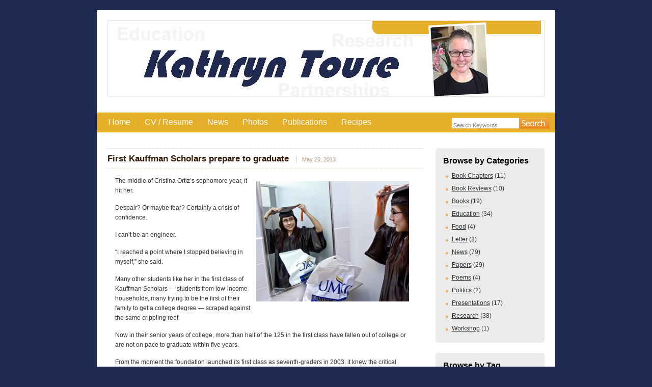

--- FILE ---
content_type: text/html; charset=UTF-8
request_url: https://www.kathryntoure.net/2013/05/20/first-kauffman-scholars-prepare-to-graduate/
body_size: 10013
content:
<!DOCTYPE html PUBLIC "-//W3C//DTD XHTML 1.0 Strict//EN" "http://www.w3.org/TR/xhtml1/DTD/xhtml1-strict.dtd">
<html xmlns="http://www.w3.org/1999/xhtml" dir="ltr" lang="en-US">
<head profile="http://gmpg.org/xfn/11">
	<meta http-equiv="Content-Type" content="text/html; charset=UTF-8" />
	<meta name="author" content="Dramane Darave" />
	<meta name="description" content="Kathryn Toure's personal website / Site personnel de Kathryn Toure.
    The website provides papers, publications, seminar and conference presentations on various topics
     like education, research, ICTs, partnersip development etc." />
     	<title>Kathryn Toure&#039;s Website &raquo; First Kauffman Scholars prepare to graduate</title>
	<link rel="stylesheet" href="https://www.kathryntoure.net/wp-content/themes/kathryn/style.css" type="text/css" media="screen" />
	<link rel="alternate" type="application/rss+xml" title="Kathryn Toure&#039;s Website RSS Feed" href="https://www.kathryntoure.net/feed/" />
	<link rel="pingback" href="https://www.kathryntoure.net/xmlrpc.php" />	
	<link rel="alternate" type="application/rss+xml" title="Kathryn Toure&#039;s Website &raquo; First Kauffman Scholars prepare to graduate Comments Feed" href="https://www.kathryntoure.net/2013/05/20/first-kauffman-scholars-prepare-to-graduate/feed/" />
<link rel="EditURI" type="application/rsd+xml" title="RSD" href="https://www.kathryntoure.net/xmlrpc.php?rsd" />
<link rel="wlwmanifest" type="application/wlwmanifest+xml" href="https://www.kathryntoure.net/wp-includes/wlwmanifest.xml" /> 
<link rel='index' title='Kathryn Toure&#039;s Website' href='https://www.kathryntoure.net/' />
<link rel='start' title='Emerging Trends in Research on the Quality of Education: A Synthesis of Educational Research Reviews from 1992-2002 in eleven countries of West and Central Africa' href='https://www.kathryntoure.net/2004/05/03/emerging-trends-in-research-on-the-quality-of-education-a-synthesis-of-educational-research-reviews-from-1992-2002-in-eleven-countries-of-west-and-central-africa/' />
<link rel='prev' title='We’ve come a long way, but there’s a long way to go' href='https://www.kathryntoure.net/2013/05/20/we%e2%80%99ve-come-a-long-way-but-there%e2%80%99s-a-long-way-to-go/' />
<link rel='next' title='Eighty KC buildings will go solar in ambitious city effort' href='https://www.kathryntoure.net/2013/05/28/eighty-kc-buildings-will-go-solar-in-ambitious-city-effort/' />
<meta name="generator" content="WordPress 3.1.4" />
<link rel='canonical' href='https://www.kathryntoure.net/2013/05/20/first-kauffman-scholars-prepare-to-graduate/' />
<link rel='shortlink' href='https://www.kathryntoure.net/?p=1014' />
</head>
<body>
<div id="wraper">
	<div class="tc"><span>&nbsp;</span></div>
		
			<!-- Header Start -->
			<div id="header">
		<table width="100%" height="150px" border="0">
        <tr>
        <td background="http://www.kathryntoure.net/wp-content/themes/kathryn/images/Kathryn-Toure.jpg">&nbsp;</td>
        </tr>
        </table>


			</div>
			<div id="mainNav">
				<ul>
					<li class="first"><a href="https://www.kathryntoure.net/">Home</a></li>
					<li class="page_item page-item-2"><a href="https://www.kathryntoure.net/about/" title="CV / Resume">CV / Resume</a></li>
<li class="page_item page-item-921"><a href="https://www.kathryntoure.net/news/" title="News">News</a></li>
<li class="page_item page-item-4"><a href="https://www.kathryntoure.net/photos/" title="Photos">Photos</a></li>
<li class="page_item page-item-6"><a href="https://www.kathryntoure.net/publications/" title="Publications">Publications</a></li>
<li class="page_item page-item-539"><a href="https://www.kathryntoure.net/recipes/" title="Recipes">Recipes</a></li>
				</ul>								
				<form method="get" id="searchform" action="https://www.kathryntoure.net/" class="headSearch">
					<div>
						<input type="hidden" name="IncludeBlogs" id="IncludeBlogs" value="1"/>
						<input type="text" class="keyword" onblur="if (document.forms['searchform'].s.value == '') document.forms['searchform'].s.value='Search Keywords';" onfocus="document.forms['searchform'].s.value='';" value="Search Keywords" name="s"/>
						<input type="submit" value="" id="searchsubmit" class="searchButton" />
					</div>
				</form>
			</div>
			<!-- Header End-->
	<div id="content">							
			<!-- Content Start-->
						<!-- Sidebar Start -->
			<div id="sidebar">
				<div class="rightPan">
				<span class="stc">&nbsp;</span>
					<h3>Browse by Categories</h3>				
					<ul>
							<li class="cat-item cat-item-12"><a href="https://www.kathryntoure.net/category/book-chapters/" title="View all posts filed under Book Chapters">Book Chapters</a> (11)
</li>
	<li class="cat-item cat-item-40"><a href="https://www.kathryntoure.net/category/book-reviews/" title="View all posts filed under Book Reviews">Book Reviews</a> (10)
</li>
	<li class="cat-item cat-item-26"><a href="https://www.kathryntoure.net/category/books/" title="View all posts filed under Books">Books</a> (19)
</li>
	<li class="cat-item cat-item-7"><a href="https://www.kathryntoure.net/category/education/" title="View all posts filed under Education">Education</a> (34)
</li>
	<li class="cat-item cat-item-90"><a href="https://www.kathryntoure.net/category/food/" title="View all posts filed under Food">Food</a> (4)
</li>
	<li class="cat-item cat-item-220"><a href="https://www.kathryntoure.net/category/letter/" title="View all posts filed under Letter">Letter</a> (3)
</li>
	<li class="cat-item cat-item-1"><a href="https://www.kathryntoure.net/category/news/" title="View all posts filed under News">News</a> (79)
</li>
	<li class="cat-item cat-item-14"><a href="https://www.kathryntoure.net/category/papers/" title="View all posts filed under Papers">Papers</a> (29)
</li>
	<li class="cat-item cat-item-70"><a href="https://www.kathryntoure.net/category/poems/" title="View all posts filed under Poems">Poems</a> (4)
</li>
	<li class="cat-item cat-item-46"><a href="https://www.kathryntoure.net/category/politics/" title="View all posts filed under Politics">Politics</a> (2)
</li>
	<li class="cat-item cat-item-15"><a href="https://www.kathryntoure.net/category/presentations/" title="View all posts filed under Presentations">Presentations</a> (17)
</li>
	<li class="cat-item cat-item-10"><a href="https://www.kathryntoure.net/category/research/" title="View all posts filed under Research">Research</a> (38)
</li>
	<li class="cat-item cat-item-231"><a href="https://www.kathryntoure.net/category/workshop/" title="View all posts filed under Workshop">Workshop</a> (1)
</li>
					</ul>
				<div class="gbc"><span class="sbc">&nbsp;</span></div>
				</div>			

				<!-- browse by Tag-->
				<div class="rightPan">
				<span class="stc">&nbsp;</span>
					<h3>Browse by Tag</h3>
					<div class="tags">
						<a href='https://www.kathryntoure.net/tag/africa/' class='tag-link-16' title='53 topics' style='font-size: 17pt;'>Africa</a>
<a href='https://www.kathryntoure.net/tag/afrique/' class='tag-link-17' title='38 topics' style='font-size: 16.314685314685pt;'>Afrique</a>
<a href='https://www.kathryntoure.net/tag/agriculture/' class='tag-link-57' title='1 topic' style='font-size: 10pt;'>Agriculture</a>
<a href='https://www.kathryntoure.net/tag/american-history/' class='tag-link-217' title='3 topics' style='font-size: 11.468531468531pt;'>American history</a>
<a href='https://www.kathryntoure.net/tag/anthropology/' class='tag-link-138' title='2 topics' style='font-size: 10.881118881119pt;'>Anthropology</a>
<a href='https://www.kathryntoure.net/tag/apprentissage/' class='tag-link-29' title='4 topics' style='font-size: 11.958041958042pt;'>Apprentissage</a>
<a href='https://www.kathryntoure.net/tag/appropriation/' class='tag-link-13' title='10 topics' style='font-size: 13.622377622378pt;'>Appropriation</a>
<a href='https://www.kathryntoure.net/tag/art/' class='tag-link-109' title='4 topics' style='font-size: 11.958041958042pt;'>Art</a>
<a href='https://www.kathryntoure.net/tag/black-history/' class='tag-link-216' title='5 topics' style='font-size: 12.34965034965pt;'>Black history</a>
<a href='https://www.kathryntoure.net/tag/blanchiement-de-la-peau/' class='tag-link-68' title='1 topic' style='font-size: 10pt;'>Blanchiement de la peau</a>
<a href='https://www.kathryntoure.net/tag/business/' class='tag-link-51' title='2 topics' style='font-size: 10.881118881119pt;'>Business</a>
<a href='https://www.kathryntoure.net/tag/canadian-history/' class='tag-link-221' title='2 topics' style='font-size: 10.881118881119pt;'>Canadian history</a>
<a href='https://www.kathryntoure.net/tag/changement-climatique/' class='tag-link-43' title='3 topics' style='font-size: 11.468531468531pt;'>Changement climatique</a>
<a href='https://www.kathryntoure.net/tag/china/' class='tag-link-77' title='1 topic' style='font-size: 10pt;'>China</a>
<a href='https://www.kathryntoure.net/tag/christmas/' class='tag-link-72' title='1 topic' style='font-size: 10pt;'>Christmas</a>
<a href='https://www.kathryntoure.net/tag/cinema/' class='tag-link-146' title='2 topics' style='font-size: 10.881118881119pt;'>Cinema</a>
<a href='https://www.kathryntoure.net/tag/civil-rights/' class='tag-link-96' title='6 topics' style='font-size: 12.692307692308pt;'>Civil Rights</a>
<a href='https://www.kathryntoure.net/tag/climate-change/' class='tag-link-41' title='4 topics' style='font-size: 11.958041958042pt;'>Climate Change</a>
<a href='https://www.kathryntoure.net/tag/conflict/' class='tag-link-27' title='2 topics' style='font-size: 10.881118881119pt;'>Conflict</a>
<a href='https://www.kathryntoure.net/tag/costa-rica/' class='tag-link-79' title='1 topic' style='font-size: 10pt;'>Costa Rica</a>
<a href='https://www.kathryntoure.net/tag/culture/' class='tag-link-145' title='13 topics' style='font-size: 14.160839160839pt;'>Culture</a>
<a href='https://www.kathryntoure.net/tag/eau/' class='tag-link-56' title='1 topic' style='font-size: 10pt;'>Eau</a>
<a href='https://www.kathryntoure.net/tag/education/' class='tag-link-7' title='34 topics' style='font-size: 16.06993006993pt;'>Education</a>
<a href='https://www.kathryntoure.net/tag/enseignement/' class='tag-link-28' title='5 topics' style='font-size: 12.34965034965pt;'>Enseignement</a>
<a href='https://www.kathryntoure.net/tag/enseignement-superieur/' class='tag-link-35' title='4 topics' style='font-size: 11.958041958042pt;'>Enseignement supérieur</a>
<a href='https://www.kathryntoure.net/tag/environment/' class='tag-link-42' title='3 topics' style='font-size: 11.468531468531pt;'>Environment</a>
<a href='https://www.kathryntoure.net/tag/environnement/' class='tag-link-44' title='3 topics' style='font-size: 11.468531468531pt;'>Environnement</a>
<a href='https://www.kathryntoure.net/tag/family/' class='tag-link-101' title='3 topics' style='font-size: 11.468531468531pt;'>Family</a>
<a href='https://www.kathryntoure.net/tag/feminism/' class='tag-link-206' title='7 topics' style='font-size: 12.937062937063pt;'>Feminism</a>
<a href='https://www.kathryntoure.net/tag/femme/' class='tag-link-54' title='3 topics' style='font-size: 11.468531468531pt;'>Femme</a>
<a href='https://www.kathryntoure.net/tag/genre/' class='tag-link-58' title='2 topics' style='font-size: 10.881118881119pt;'>Genre</a>
<a href='https://www.kathryntoure.net/tag/ghana/' class='tag-link-117' title='2 topics' style='font-size: 10.881118881119pt;'>Ghana</a>
<a href='https://www.kathryntoure.net/tag/graduate/' class='tag-link-52' title='2 topics' style='font-size: 10.881118881119pt;'>Graduate</a>
<a href='https://www.kathryntoure.net/tag/higher-education/' class='tag-link-22' title='11 topics' style='font-size: 13.818181818182pt;'>Higher education</a>
<a href='https://www.kathryntoure.net/tag/ict/' class='tag-link-4' title='25 topics' style='font-size: 15.433566433566pt;'>ICT</a>
<a href='https://www.kathryntoure.net/tag/immigration/' class='tag-link-163' title='3 topics' style='font-size: 11.468531468531pt;'>Immigration</a>
<a href='https://www.kathryntoure.net/tag/inclusion/' class='tag-link-209' title='3 topics' style='font-size: 11.468531468531pt;'>Inclusion</a>
<a href='https://www.kathryntoure.net/tag/innovation/' class='tag-link-50' title='3 topics' style='font-size: 11.468531468531pt;'>Innovation</a>
<a href='https://www.kathryntoure.net/tag/inquiry-based-learning/' class='tag-link-23' title='6 topics' style='font-size: 12.692307692308pt;'>Inquiry-based learning</a>
<a href='https://www.kathryntoure.net/tag/integration/' class='tag-link-62' title='1 topic' style='font-size: 10pt;'>integration</a>
<a href='https://www.kathryntoure.net/tag/kansas-city/' class='tag-link-86' title='26 topics' style='font-size: 15.531468531469pt;'>Kansas City</a>
<a href='https://www.kathryntoure.net/tag/knowledge-management/' class='tag-link-34' title='2 topics' style='font-size: 10.881118881119pt;'>Knowledge Management</a>
<a href='https://www.kathryntoure.net/tag/leadership/' class='tag-link-201' title='2 topics' style='font-size: 10.881118881119pt;'>Leadership</a>
<a href='https://www.kathryntoure.net/tag/learning/' class='tag-link-19' title='13 topics' style='font-size: 14.160839160839pt;'>Learning</a>
<a href='https://www.kathryntoure.net/tag/literature/' class='tag-link-45' title='2 topics' style='font-size: 10.881118881119pt;'>Literature</a>
<a href='https://www.kathryntoure.net/tag/litterature/' class='tag-link-47' title='1 topic' style='font-size: 10pt;'>Littérature</a>
<a href='https://www.kathryntoure.net/tag/malaysia/' class='tag-link-84' title='1 topic' style='font-size: 10pt;'>Malaysia</a>
<a href='https://www.kathryntoure.net/tag/mali/' class='tag-link-78' title='3 topics' style='font-size: 11.468531468531pt;'>Mali</a>
<a href='https://www.kathryntoure.net/tag/men/' class='tag-link-83' title='1 topic' style='font-size: 10pt;'>Men</a>
<a href='https://www.kathryntoure.net/tag/movie/' class='tag-link-126' title='2 topics' style='font-size: 10.881118881119pt;'>Movie</a>
<a href='https://www.kathryntoure.net/tag/music/' class='tag-link-88' title='2 topics' style='font-size: 10.881118881119pt;'>Music</a>
<a href='https://www.kathryntoure.net/tag/news/' class='tag-link-1' title='1 topic' style='font-size: 10pt;'>News</a>
<a href='https://www.kathryntoure.net/tag/nigeria/' class='tag-link-144' title='3 topics' style='font-size: 11.468531468531pt;'>Nigeria</a>
<a href='https://www.kathryntoure.net/tag/nollywood/' class='tag-link-143' title='2 topics' style='font-size: 10.881118881119pt;'>Nollywood</a>
<a href='https://www.kathryntoure.net/tag/obama/' class='tag-link-105' title='2 topics' style='font-size: 10.881118881119pt;'>Obama</a>
<a href='https://www.kathryntoure.net/tag/partenariat/' class='tag-link-21' title='2 topics' style='font-size: 10.881118881119pt;'>Partenariat</a>
<a href='https://www.kathryntoure.net/tag/partnership/' class='tag-link-11' title='2 topics' style='font-size: 10.881118881119pt;'>Partnership</a>
<a href='https://www.kathryntoure.net/tag/peace-studies/' class='tag-link-157' title='2 topics' style='font-size: 10.881118881119pt;'>Peace Studies</a>
<a href='https://www.kathryntoure.net/tag/philanthropy/' class='tag-link-59' title='1 topic' style='font-size: 10pt;'>Philanthropy</a>
<a href='https://www.kathryntoure.net/tag/poem/' class='tag-link-71' title='8 topics' style='font-size: 13.181818181818pt;'>Poem</a>
<a href='https://www.kathryntoure.net/tag/policy/' class='tag-link-33' title='3 topics' style='font-size: 11.468531468531pt;'>Policy</a>
<a href='https://www.kathryntoure.net/tag/politics/' class='tag-link-46' title='2 topics' style='font-size: 10.881118881119pt;'>Politics</a>
<a href='https://www.kathryntoure.net/tag/politique/' class='tag-link-48' title='3 topics' style='font-size: 11.468531468531pt;'>Politique</a>
<a href='https://www.kathryntoure.net/tag/psychologie/' class='tag-link-66' title='1 topic' style='font-size: 10pt;'>Psychologie</a>
<a href='https://www.kathryntoure.net/tag/psychology/' class='tag-link-65' title='1 topic' style='font-size: 10pt;'>Psychology</a>
<a href='https://www.kathryntoure.net/tag/pedagogie-active/' class='tag-link-30' title='8 topics' style='font-size: 13.181818181818pt;'>Pédagogie active</a>
<a href='https://www.kathryntoure.net/tag/quality-education/' class='tag-link-32' title='4 topics' style='font-size: 11.958041958042pt;'>Quality education</a>
<a href='https://www.kathryntoure.net/tag/qualite-de-leducation/' class='tag-link-39' title='1 topic' style='font-size: 10pt;'>Qualité de l'éducation</a>
<a href='https://www.kathryntoure.net/tag/racism/' class='tag-link-91' title='5 topics' style='font-size: 12.34965034965pt;'>Racism</a>
<a href='https://www.kathryntoure.net/tag/reading/' class='tag-link-124' title='2 topics' style='font-size: 10.881118881119pt;'>Reading</a>
<a href='https://www.kathryntoure.net/tag/recette/' class='tag-link-74' title='3 topics' style='font-size: 11.468531468531pt;'>Recette</a>
<a href='https://www.kathryntoure.net/tag/recherche/' class='tag-link-31' title='15 topics' style='font-size: 14.405594405594pt;'>Recherche</a>
<a href='https://www.kathryntoure.net/tag/recherche-universitaire/' class='tag-link-36' title='4 topics' style='font-size: 11.958041958042pt;'>Recherche universitaire</a>
<a href='https://www.kathryntoure.net/tag/recipe/' class='tag-link-73' title='3 topics' style='font-size: 11.468531468531pt;'>Recipe</a>
<a href='https://www.kathryntoure.net/tag/regional-integration/' class='tag-link-122' title='2 topics' style='font-size: 10.881118881119pt;'>Regional Integration</a>
<a href='https://www.kathryntoure.net/tag/research/' class='tag-link-10' title='17 topics' style='font-size: 14.699300699301pt;'>Research</a>
<a href='https://www.kathryntoure.net/tag/rwanda/' class='tag-link-130' title='2 topics' style='font-size: 10.881118881119pt;'>Rwanda</a>
<a href='https://www.kathryntoure.net/tag/science/' class='tag-link-93' title='6 topics' style='font-size: 12.692307692308pt;'>Science</a>
<a href='https://www.kathryntoure.net/tag/skills-development/' class='tag-link-25' title='1 topic' style='font-size: 10pt;'>Skills development</a>
<a href='https://www.kathryntoure.net/tag/skin-bleaching/' class='tag-link-63' title='1 topic' style='font-size: 10pt;'>Skin Bleaching</a>
<a href='https://www.kathryntoure.net/tag/social-justice/' class='tag-link-156' title='4 topics' style='font-size: 11.958041958042pt;'>Social Justice</a>
<a href='https://www.kathryntoure.net/tag/society/' class='tag-link-69' title='1 topic' style='font-size: 10pt;'>Society</a>
<a href='https://www.kathryntoure.net/tag/sociologie/' class='tag-link-67' title='1 topic' style='font-size: 10pt;'>Sociologie</a>
<a href='https://www.kathryntoure.net/tag/sociology/' class='tag-link-64' title='2 topics' style='font-size: 10.881118881119pt;'>Sociology</a>
<a href='https://www.kathryntoure.net/tag/solidarity/' class='tag-link-81' title='1 topic' style='font-size: 10pt;'>Solidarity</a>
<a href='https://www.kathryntoure.net/tag/sports/' class='tag-link-127' title='2 topics' style='font-size: 10.881118881119pt;'>Sports</a>
<a href='https://www.kathryntoure.net/tag/student/' class='tag-link-94' title='2 topics' style='font-size: 10.881118881119pt;'>Student</a>
<a href='https://www.kathryntoure.net/tag/teaching/' class='tag-link-20' title='15 topics' style='font-size: 14.405594405594pt;'>Teaching</a>
<a href='https://www.kathryntoure.net/tag/technologies-educatives/' class='tag-link-198' title='2 topics' style='font-size: 10.881118881119pt;'>Technologies éducatives</a>
<a href='https://www.kathryntoure.net/tag/terre/' class='tag-link-55' title='1 topic' style='font-size: 10pt;'>Terre</a>
<a href='https://www.kathryntoure.net/tag/think-tank/' class='tag-link-60' title='2 topics' style='font-size: 10.881118881119pt;'>think tank</a>
<a href='https://www.kathryntoure.net/tag/tic/' class='tag-link-18' title='16 topics' style='font-size: 14.552447552448pt;'>TIC</a>
<a href='https://www.kathryntoure.net/tag/unity/' class='tag-link-80' title='1 topic' style='font-size: 10pt;'>Unity</a>
<a href='https://www.kathryntoure.net/tag/university/' class='tag-link-76' title='1 topic' style='font-size: 10pt;'>University</a>
<a href='https://www.kathryntoure.net/tag/university-research/' class='tag-link-24' title='7 topics' style='font-size: 12.937062937063pt;'>University research</a>
<a href='https://www.kathryntoure.net/tag/universite/' class='tag-link-75' title='1 topic' style='font-size: 10pt;'>Université</a>
<a href='https://www.kathryntoure.net/tag/valorisation/' class='tag-link-53' title='2 topics' style='font-size: 10.881118881119pt;'>Valorisation</a>
<a href='https://www.kathryntoure.net/tag/women/' class='tag-link-113' title='11 topics' style='font-size: 13.818181818182pt;'>Women</a>
<a href='https://www.kathryntoure.net/tag/writing/' class='tag-link-165' title='5 topics' style='font-size: 12.34965034965pt;'>Writing</a>
<a href='https://www.kathryntoure.net/tag/youth/' class='tag-link-135' title='3 topics' style='font-size: 11.468531468531pt;'>Youth</a>					</div>
				<div class="gbc"><span class="sbc">&nbsp;</span></div>
				</div>
				
				<p align="center"><a href="http://www.rocare.org/ChangingMindsets/"><img src="http://www.kathryntoure.net/logos/Mindsets.jpg" alt="ICT and Changing Mindsets in Education" width="125" height="188" border="0"></a></p><br>
                <p align="center"><a href="http://www.kathryntoure.net/?p=176"><img src="http://www.kathryntoure.net/logos/Kalanso.jpg" alt="Travaux des jeunes chercheurs de l'�cole Kalanso � Bamako" width="125" height="175" border="0"></a></p><br>
                <p align="center"><a href="http://www.kathryntoure.net/?page_id=4"><img src="http://www.kathryntoure.net/logos/album.jpg" alt="Photo Gallery" width="150" height="113" border="0"></a></p>
<br>



				<!-- browse by tag box -->																				
				
									
				<div class="rightPan">
				<span class="stc">&nbsp;</span>	
				<h3>Links</h3>
				<ul>
					<li><a href="http://www.taragoswami.blogspot.com/" target="_blank">Between the cup and the lip</a></li>
<li><a href="http://www.freireproject.org/" target="_blank">Freire Project</a></li>
<li><a href="http://www.globalteenager.org/" target="_blank">Global Teenager</a></li>
<li><a href="http://www.idrc.ca">IDRC-CRDI</a></li>
<li><a href="http://www.langaa-rpcig.net" title="Langaa Books on Amazon" target="_blank">Langaa books</a></li>
<li><a href="http://www.ouestaf.com" target="_blank">Ouestaf news</a></li>
<li><a href="http://www.rawmaterialcompany.org" target="_blank">Raw Material Company for art, knowledge, society</a></li>
				</ul>
								<div class="gbc"><span class="sbc">&nbsp;</span></div>
				</div>	
				
				
				
				<div class="rightPan">
				<span class="stc">&nbsp;</span>
					<h3>Meta</h3>
					<ul>
	          								<li><a href="https://www.kathryntoure.net/wp-login.php">Log in</a></li>
											</ul>
				
				<div class="gbc"><span class="sbc">&nbsp;</span></div>
				</div>
                <!-- START Cluster Map here -->	
				<script type="text/javascript" id="clustrmaps" src="//cdn.clustrmaps.com/map_v2.js?u=vbsX&d=YEhHjmZMSPkIaIIs1n2j6a-noD_pEAJPE0HpF2EW1zI"></script>
                
	
                <!-- END Cluster Map here -->	
													
			</div>
			<!-- Sidebar End -->
						
			<div class="post">
				<h2 class="h2title">
						<!-- <a href="https://www.kathryntoure.net/2013/05/20/first-kauffman-scholars-prepare-to-graduate/" rel="bookmark" style="display:block; width:400px; float:left;">First Kauffman Scholars prepare to graduate</a> -->
						First Kauffman Scholars prepare to graduate                        <span>May 20, 2013</span>
					</h2>															
				<div class="entry">
				  <p><a href="http://www.kathryntoure.net/wp-content/uploads/2013/05/VbHrd.St_.81.jpeg"><img src="http://www.kathryntoure.net/wp-content/uploads/2013/05/VbHrd.St_.81-300x236.jpg" alt="" title="First Kauffman Scholars prepare to graduate" width="300" height="236" class="alignright size-medium wp-image-1016" /></a>
<p>
  The middle of Cristina Ortiz&rsquo;s sophomore  year, it hit her.</p>
<p>  Despair? Or maybe fear? Certainly a crisis of confidence.</p>
<p>  I can&rsquo;t be an engineer.</p>
<p>  &ldquo;I reached a point where I stopped believing in myself,&rdquo; she said.</p>
<p>  Many other students like her in the first class of Kauffman  Scholars &mdash; students from low-income households, many trying to be the first of  their family to get a college degree &mdash; scraped against the same crippling reef.</p>
<p>  Now in their senior years of college, more than half of the 125 in  the first class have fallen out of college or are not on pace to graduate  within five years.</p>
<p>  From the moment the foundation launched its first class as  seventh-graders in 2003, it knew the critical measure of its investment would  come now, 10 years later.</p>
<p>  &ldquo;The big lesson is that there is a difference between getting  access to college and completion,&rdquo; said Aaron North, director of education for  the Kauffman Foundation.</p>
<p>  &ldquo;How are they finishing? Are we setting them up for completion?  Because completion is the goal.&rdquo;</p>
<p>  Changes are underway to try to improve the program&rsquo;s record. Seven  more classes are following in turn, with the last class, eighth-graders this  year, projected to be college seniors in 2021. The program will be more controlling  on the college choices they make. And more efforts are coming to strengthen  their college preparedness.</p>
<p>  The foundation is investing $70 million in some 1,100 students  over the 19-year course of the project, providing academic tutoring, life  coaching, college prep and financial support in an attempt to help students  beat poverty&rsquo;s long odds.</p>
<p>  Program leaders knew it would be hard for many students and  families. They&rsquo;ve tried to keep that cocoon of support strong through college  to get students through their crises.</p>
<p>  The way they helped Ortiz.</p>
<p>  &ldquo;Other people believed in me,&rdquo; said Ortiz, who graduated Friday  from the University of Missouri-Kansas City with a bachelor&rsquo;s of science degree  in electrical and computer engineering.</p>
<p>  &ldquo;Other people believed in me and it really helped.&rdquo;</p>
<p>  Forty-six of the 125 Kauffman Scholars are graduating or are on  track to graduate by next year. That is a better success rate than most  low-income students trying to complete college degrees.</p>
<p>  National research by the Pathways to Postsecondary Success project  at UCLA paints a grim picture. According to the 2012 report, 47 percent of  students in poverty do not get access to post-secondary education, compared to  24 percent of students not in poverty.</p>
<p>  Of those students who do enter college, 28 percent of students in  poverty earn bachelor&rsquo;s degrees, compared to 53 percent for students not in  poverty.</p>
<p>  The education system, as a whole, continues to bare what the  report called &ldquo;persistent inequities,&rdquo; said lead researcher Cynthia Feliciano  at the University of California, Irvine.</p>
<p>  &ldquo;Major leaks&rdquo; in the college pipeline continue to reproduce  &ldquo;social class,&rdquo; the report concluded.</p>
<p>  &ldquo;There have to be multiple efforts to help low-income students  succeed,&rdquo; Feliciano said. &ldquo;Because there are multiple challenges these students  face.&rdquo;</p>
<p>  The Kauffman Foundation did well getting its first class access to  college, but it wants to do better in the number who earn degrees.</p>
<p>  For new college students, the program will limit college choices.  It is setting up a network of institutions, public and private, 10 in Kansas  and 10 in Missouri, that students will choose from.</p>
<p>  It has made changes in staff. Ten positions, out of 47, were  eliminated.</p>
<p>  The program wants to ensure that its counselors have stronger  collaboration with schools that have the best support on campus for low-income  and multicultural students, said Jabari Turner, the executive director of  Kauffman Scholars.</p>
<p>  &ldquo;We&rsquo;re going to be more intrusive,&rdquo; Turner said.</p>
<p>  But the program also is looking at ways to help students become  more independent as they prepare for college.</p>
<p>  Counselors want to give students and their parents more  responsibility in developing strong college-going habits.</p>
<p>  &ldquo;One of the major lessons we&rsquo;ve learned is that they relied  heavily on us as a crutch,&rdquo; Turner said. &ldquo;We need to prepare them &hellip; to be  relentlessly resourceful.&rdquo;</p>
<p>  Raychel DeLap hopes to see a better college outcome for her  daughter, a Kauffman Scholar entering the University of Kansas this fall.</p>
<p>  Her son, a member of the first Kauffman Scholar class, fell out of  college.</p>
<p>  The counselors, with the parents, must be stronger in making sure  students have a plan for what they will do in college, DeLap said.</p>
<p>  &ldquo;They get excited about picking a college and say, &lsquo;Yeah, I want  to go&nbsp;there!&rsquo;&rdquo; she said. &ldquo;But what do you want to&nbsp;do&nbsp;there? The  child has to have an interest in what they really, really want to do.&rdquo;</p>
<p>  When the reality hits, first-generation college students have to  have the right mindset, said Chelsia Potts, a counselor in UMKC&rsquo;s multicultural  affairs office.</p>
<p>  She knows, she said. She was a first-generation student from the  Paseo Academy for Fine and Performing Arts.</p>
<p>  She earned a bachelor&rsquo;s degree in English literature and is now  pursuing a master&rsquo;s degree in higher education administration at UMKC, but  there was a time when she felt she didn&rsquo;t belong.</p>
<p>  She has worked with several Kauffman Scholars at UMKC and other  students, and she knows some who dropped out.</p>
<p>  She sees the warning signs if they become disengaged. They start  missing counselor sessions, shrug off conversations about grades and plans.</p>
<p>  &ldquo;I tell them, &lsquo;You have the right to be here like everyone else,&rsquo;&rdquo;  she said. They have to fight &ldquo;the mindset&rdquo; that says, &ldquo;I can&rsquo;t do it.&rdquo;</p>
<p>  Ortiz was thinking that switching to an easier major might help.  She contemplated studying criminal justice.</p>
<p>  But she talked with Turner, her Kauffman coach at the time, and  met with Potts and others who helped her gather her resolve.</p>
<p>  She made it through that sophomore year.  Her grades came back good. One more semester down, she thought.<br />
  I can pull it off.</p>
<p>  Last year, she took a chance and applied  for a summer internship with NASA. It was a competitive process. &ldquo;I didn&rsquo;t  think I was qualified,&rdquo; she said.<br />
  But she got it. That&rsquo;s when she finally believed she was an  engineer.</p>
<p>  Meanwhile, the second class of Kauffman Scholars are sophomores  now. (The program did not introduce a class in 2004.) And 102 of the original  152 in the second class are still enrolled in a post-secondary program.</p>
<p>  Ortiz wants to help them, she said. She&rsquo;s eager to encourage  others as she was encouraged. And her school, UMKC, is planning to add peer  mentoring for the Kauffman Scholars coming through its campus.</p>
<p>  Further down the line, students in Kansas City and Kansas City,  Kan., high schools are getting more training in schedule planning and time  management<br />
  &ldquo;We want academic endurance and perseverance,&rdquo; Kauffman coach  Nicole Jacobs-Silvey said. &ldquo;How are you resilient?&rdquo;<br />
  In the end, the Kauffman Scholars program wants to help shape a  successful approach for everyone trying to help more students earn the  opportunities that come with college degrees.</p>
<p>  &ldquo;Hopefully lives have been changed,&rdquo; Turner said. &ldquo;Trajectories  have been changed.&rdquo;</p>
<p> By JOE ROBERTSON<br />
  The Kansas City Star </p>
<p><em>To reach  Joe Robertson, call 816-234-4789 or send email to</em><em>&nbsp;</em><em><a href="mailto:jrobertson@kcstar.com">jrobertson@kcstar.com</a>.</em> </p>
<p>Source: <a href="http://www.kansascity.com/2013/05/19/4244953/first-kauffman-scholars-prepare.html">www.kansascity.com/2013/05/19/4244953/first-kauffman-scholars-prepare.html</a> </p>
				</div>
				<div class="postmetadata">
					Author: <b>admin</b><br />
					Filed Under Category: <a href="https://www.kathryntoure.net/category/news/" title="View all posts in News" rel="category tag">News</a><br/>
					Article Tags: <a href="https://www.kathryntoure.net/tag/education/" rel="tag">Education</a>, <a href="https://www.kathryntoure.net/tag/kansas-city/" rel="tag">Kansas City</a><br/>
					Comments: <a href="https://www.kathryntoure.net/2013/05/20/first-kauffman-scholars-prepare-to-graduate/#comments" title="Comment on First Kauffman Scholars prepare to graduate">1 Comment</a>				</div>
							</div>
		
	<!--
    	<div class="sml navigation">
						<div class="alignleft">&laquo; <a href="https://www.kathryntoure.net/2013/05/20/we%e2%80%99ve-come-a-long-way-but-there%e2%80%99s-a-long-way-to-go/" rel="prev">We’ve come a long way, but there’s a long way to go</a></div>
			<div class="alignright" style="clear:left;"><a href="https://www.kathryntoure.net/2013/05/28/eighty-kc-buildings-will-go-solar-in-ambitious-city-effort/" rel="next">Eighty KC buildings will go solar in ambitious city effort</a>  &raquo;</div>
					</div>
	-->	
	<div class="comments">
<!-- You can start editing here. -->

	<h5 id="comments" class="comments">One Comments</h5>

	<div id="commentlist">

	
		
		<div id="comment-13030" class="commetmain">
			<div class="commet_left"> 
			
				<span class="comment-author">
	                <strong>
	        		Kathryn Toure					<img alt='' src='https://secure.gravatar.com/avatar/515ad9f3fb057ad03b3b93a757a7a30f?s=58&amp;d=https%3A%2F%2Fsecure.gravatar.com%2Favatar%2Fad516503a11cd5ca435acc9bb6523536%3Fs%3D58&amp;r=G' class='avatar avatar-58 photo' height='58' width='58' />	        		</strong>
        		</span>
        		<small>October 20th, 2013 </small>
         	</div>
						
			<div class="commet_right">
				<div class="thecomment"> </div>
				<div class="comment-body">
					<p>May 25, 2013<br />
Dear Editor of <em>The Kansas City  Star</em>,<br />
Re: <strong>Kauffman  scholars</strong><br />
I appreciated the May 20 article on the Kauffman  scholars, &ldquo;Scholars near finish line.&rdquo; Congratulations to all those who will  soon graduate from college and to all those who have decided to pursue other  trajectories.<br />
  I appreciated hearing about the support to the  scholars by encouraging college preparedness, providing training in schedule  planning and time management and facilitating strong on- and off-campus  support, and, in the case of the University of Missouri-Kansas City, providing  opportunities for peer mentoring.<br />
  Education is a dialogue in which scholars can  do better, as can the institutions seeking to provide quality and relevant  education. So I was wondering what the participating institutions of higher  learning might have learned through participation in the program.<br />
  In which directions is teaching being adjusted?  What kinds of insights are there about changes to the curriculum?<br />
  In what modest ways are the scholars showing  how the educational system might evolve and thus not just learning but also  shaping the future?<br />
<strong>Kathryn Toure</strong><br />
    <em>Lenexa, Kansas, USA</em> </p>
<p><a href="http://www.kathryntoure.net/wp-content/uploads/2013/05/KauffmanScholars-letter2editorKCStar.jpg" rel="nofollow"><img src="http://www.kathryntoure.net/wp-content/uploads/2013/05/KauffmanScholars-letter2editorKCStar.jpg" alt="" title="KauffmanScholars-letter2editorKCStar" width="500" height="505" /></a></p>
				</div>
			</div>
		</div>



	
	</div>

 


<h5 id="respond" class="comments">Leave a Reply</h5>


<form action="https://www.kathryntoure.net/wp-comments-post.php" method="post" id="commentform">


<p><input class="txtarea" type="text" name="author" id="author" value="" size="22" tabindex="1" />
<label for="author">Name<b class='txtRed'>*</b></label></p>

<p><input class="txtarea" type="text" name="email" id="email" value="" size="22" tabindex="2" />
<label for="email">E-mail <b  class='txtRed'>*</b><br /><small>(will not be published)</small></label></p>

<p><input class="txtarea" type="text" name="url" id="url" value="" size="22" tabindex="3" />
<label for="url">Website</label></p>


<!--<p><small><strong>XHTML:</strong> You can use these tags: <code>&lt;a href=&quot;&quot; title=&quot;&quot;&gt; &lt;abbr title=&quot;&quot;&gt; &lt;acronym title=&quot;&quot;&gt; &lt;b&gt; &lt;blockquote cite=&quot;&quot;&gt; &lt;cite&gt; &lt;code&gt; &lt;del datetime=&quot;&quot;&gt; &lt;em&gt; &lt;i&gt; &lt;q cite=&quot;&quot;&gt; &lt;strike&gt; &lt;strong&gt; </code></small></p>-->

<p><textarea class="txtarea" name="comment" id="comment" cols="100%" rows="10" tabindex="4"></textarea>
<label for="url">Message</label></p>

<p><input name="submit" type="submit" id="submit" tabindex="5" value="Submit Comment" class="Cmtbutton" />
<input type="hidden" name="comment_post_ID" value="1014" />
</p>
</form>


</div>
	
		
	<div class="clear_both"></div>
		<div class="clear_both"></div>
		</div>	
	<div class="bc"><span>&nbsp;</span></div>
	<!-- footer start -->
	<div id="footer">		
		<p>
			For further information, send an email to: <a href="mailto:contact@kathryntoure.net">contact@kathryntoure.net</a>
	</div>
	<!-- footer end -->
</div>
		

<script type="text/javascript">
var gaJsHost = (("https:" == document.location.protocol) ? "https://ssl." : "http://www.");
document.write(unescape("%3Cscript src='" + gaJsHost + "google-analytics.com/ga.js' type='text/javascript'%3E%3C/script%3E"));
</script>
<script type="text/javascript">
try {
var pageTracker = _gat._getTracker("UA-2282298-12");
pageTracker._trackPageview();
} catch(err) {}</script>

</body>
</html>
